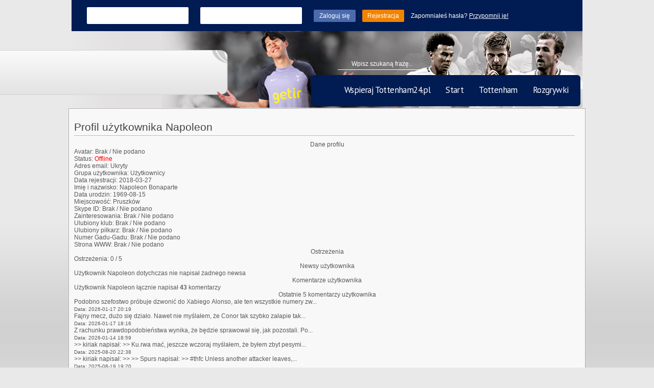

--- FILE ---
content_type: text/html; charset=UTF-8
request_url: http://tottenham24.pl/profil/59594/Napoleon
body_size: 5635
content:
<!DOCTYPE html PUBLIC "-//W3C//DTD XHTML 1.0 Strict//EN" "http://www.w3.org/TR/xhtml1/DTD/xhtml1-strict.dtd">
<html xmlns="http://www.w3.org/1999/xhtml" xml:lang="pl" lang="pl">
    <head>
        <base href="https://tottenham24.pl" />
        <meta http-equiv="Content-Type" content="text/html; charset=UTF-8" />
        <meta name="keywords" content="Tottenham, tottenham, hotspur, koguty, londyn, manchester, city, united, arsenal, white hart lane, chelsea, everton, premier league, premiership, liga angielska, WxSport, CMS, Portal, Coys, kane, harry, kane, alli, dele, lloris, hugo, eriksen, christian, trippier, kieran, tottnem, kibic" />
        <meta name="description" content="Serwis kibiców Tottenhamu w Polsce. Najświeższe informacje prosto z północnego Londynu. Newsy, publicystyka, wywiady, zapowiedzi, statystyki - tylko u nas!" />
        <title>Tottenham24.pl - polski serwis fanów klubu Tottenham Hotspur - Profil użytkownika Napoleon</title>
        <link rel="stylesheet" type="text/css" href="./style.css" />
        <link rel="stylesheet" type="text/css" href="./js/rater.css" media="screen" />
        <link rel="stylesheet" type="text/css" href="./js/jquery.autocomplete.css" media="screen" />
        <link rel="stylesheet" type="text/css" href="./js/lightbox/lightbox.css" media="screen" />
        
        <link href="./css/style.css" rel="stylesheet" media="screen" />
        <link href="./css/perfect-scrollbar.css" rel="stylesheet">
        <link href="./css/invalid.css" rel="stylesheet">
        
        <script type="text/javascript" src="https://ajax.googleapis.com/ajax/libs/jquery/1.8.0/jquery.min.js"></script>
        <script type="text/javascript" src="./js/jquery.pngFix.js"></script>
        <script type="text/javascript" src="./js/jquery.mousewheel.js"></script>
        <script type="text/javascript" src="./js/perfect-scrollbar.js"></script>
        <script type="text/javascript" src="./js/jquery.scripts.js"></script>
		<script src="https://www.google.com/recaptcha/enterprise.js" async defer></script>
        <script type="text/javascript">
            var WREXCMS_BASE_URL = 'https://tottenham24.pl';
        </script>
        <link rel="alternate" type="application/rss+xml" title="RSS" href="http://tottenham24.pl/news/rss" />
		<script src="https://ajax.googleapis.com/ajax/libs/jquery/1.6.1/jquery.min.js" type="text/javascript"></script>
        <script type="text/javascript"> //<!--
            $(document).ready(function() {$(".w2bslikebox").hover(function() {$(this).stop().animate ({right: "0"}, "medium");}, function() {$(this).stop().animate({right: "-250"}, "medium");},
            500);}); //--> 
        </script>
        <style type="text/css">
        .w2bslikebox{background: url("https://1.bp.blogspot.com/-UuBsjDC5vSc/TuiSd0g9bHI/AAAAAAAAAyk/MqKt8IpiIVM/s1600/facebook1.png") no-repeat scroll left center transparent !important;display: block;float: right;height: 270px;padding: 0 5px 0 46px;width: 245px;z-index: 99999;position:fixed;right:-250px;top:20%;}
        .w2bslikebox div{border:none;position:relative;display:block;}
        .w2bslikebox span{bottom: 10px;font: 9px "lucida grande",tahoma,verdana,arial,sans-serif;position: absolute;right: 6px;text-align: right;z-index: 99999;}
        .w2bslikebox span a{color: #FF9D00;text-decoration:none;}
        .w2bslikebox span a:hover{text-decoration:underline;}
        </style>
        <link rel="shortcut icon" href="herb.ico" />
    </head>
    <body>
<div class="w2bslikebox" style="display:none;">
    <div>
   		<iframe src="https://www.facebook.com/plugins/likebox.php?href=http://www.facebook.com/tottenham24&width=245&colorscheme=light&show_faces=true&connections=8&stream=false&header=false&height=330" scrolling="no" frameborder="0" scrolling="no" style="border: medium none; overflow: hidden; height: 330px; width: 245px;background:#fff;"></iframe>
    </div>
</div>     
	<div id="bg-left"></div>
	<div id="bg-player">
    	<div id="container">
        	<div id="top">
            
            	<h1><a href="./">Tottenham24.pl - polski serwis fanów klubu Tottenham Hotspur - Profil użytkownika Napoleon</a></h1>
            	
                <form action="zaloguj" method="post"><div id="loginbox">
                	<label>
                    	<input type="text" class="input login" name="username" />
                    </label>
                    
                    <label>
                    	<input type="password" class="input passwd" name="password" />
                    </label>
                    
                    <label>
                    	<input type="submit" class="submit" value="Zaloguj się" />
                    </label>
                    
                    <a href="rejestracja" class="register">Rejestracja</a>
                    
                    <p>Zapomniałeś hasła? <a href="zapomnialem_hasla">Przypomnij je!</a></p>
                </div></form><!--<div id="loginbox">-->                
                <form action="szukaj"><div id="searchbox">
                	<input type="submit" value="" class="submit" name="query" />
                    <input type="text" value="Wpisz szukaną frazę.." data-value="Wpisz szukaną frazę.." class="input" />
                </div></form>
                
                <ul id="menu">
                	<li class="home"><a href="./"></a></li>
                                        <li>
                    	<a href="#">Wspieraj Tottenham24.pl</a>
                                                <ul>
                        	                        	 <li><a href="https://tottenham24.pl/dzial/Wspieraj-rozwoj-Tottenham24pl">Wspomóż serwis</a></li>
                                                    </ul><!--<ul>-->
                                            </li><!--<li>-->
                                        <li>
                    	<a href="#">Start</a>
                                                <ul>
                        	                        	 <li><a href="https://tottenham24.pl/">Start</a></li>
                                                    	 <li><a href="https://tottenham24.pl/dzial/Redakcja">Redakcja</a></li>
                                                    	 <li><a href="https://tottenham24.pl/dzial/Dolacz-do-nas">Dołącz do nas</a></li>
                                                    	 <li><a href="https://tottenham24.pl/dzial/Historia-serwisu">Historia serwisu</a></li>
                                                    	 <li><a href="https://tottenham24.pl/dzial/Reklama">Reklama</a></li>
                                                    </ul><!--<ul>-->
                                            </li><!--<li>-->
                                        <li>
                    	<a href="#">Tottenham</a>
                                                <ul>
                        	                        	 <li><a href="https://tottenham24.pl/dzial/Historia-klubu">Historia klubu</a></li>
                                                    	 <li><a href="https://tottenham24.pl/dzial/Sukcesy">Sukcesy</a></li>
                                                    	 <li><a href="https://tottenham24.pl/dzial/Trenerzy">Lista trenerów</a></li>
                                                    	 <li><a href="https://tottenham24.pl/dzial/White-Hart-Lane">Stadion</a></li>
                                                    	 <li><a href="https://tottenham24.pl/dzial/Transfery">Transfery</a></li>
                                                    </ul><!--<ul>-->
                                            </li><!--<li>-->
                                        <li>
                    	<a href="#">Rozgrywki</a>
                                                <ul>
                        	                        	 <li><a href="https://tottenham24.pl/tabela/premier-league/2026">Tabela Premier League</a></li>
                                                    	 <li><a href="https://tottenham24.pl/terminarz/Premier-League/2026">Terminarz Premier League</a></li>
                                                    	 <li><a href="https://tottenham24.pl/terminarz/FA-Cup/2026">FA Cup</a></li>
                                                    	 <li><a href="https://tottenham24.pl/terminarz/EFL-Cup/2026">EFL Cup</a></li>
                                                    	 <li><a href="https://tottenham24.pl/terminarz/Liga-Mistrzow/2026">Liga Mistrzów</a></li>
                                                    	 <li><a href="https://tottenham24.pl/terminarz/Superpuchar-uefa/2026">Superpuchar UEFA</a></li>
                                                    </ul><!--<ul>-->
                                            </li><!--<li>-->
                                    </ul><!--<ul id="menu">-->
            </div><!--<div id="top">-->
            
            <div id="content">
            		<div class="wrexbox">
<h1>Profil użytkownika Napoleon</h1>
<fieldset>
	<legend>Dane profilu</legend>
		<div>
		<label for="avatar" >Avatar:</label>				Brak / Nie podano			</div>
	<div>
		<label for="status" >Status:</label>				<span style="color: red">Offline</span>
			</div>
	<div>
		<label for="email" >Adres email:</label>				Ukryty
					</div>
		<div>
		<label for="group" >Grupa użytkownika:</label>		Użytkownicy	</div>
		<div>
		<label for="registered" >Data rejestracji:</label>		2018-03-27	</div>
	<div>
		<label for="real_name" >Imię i nazwisko:</label>		Napoleon Bonaparte	</div>
	<div>
		<label for="birthday" >Data urodzin:</label>		1969-08-15	</div>
	<div>
		<label for="location" >Miejscowość:</label>		Pruszków	</div>
	<div>
		<label for="skype" >Skype ID:</label>		Brak / Nie podano	</div>
	<div>
		<label for="hobby" >Zainteresowania:</label>		Brak / Nie podano	</div>
	<div>
		<label for="fav_team" >Ulubiony klub:</label>		Brak / Nie podano	</div>
	<div>
		<label for="fav_player" >Ulubiony piłkarz:</label>		Brak / Nie podano	</div>
	<div>
		<label for="gg" >Numer Gadu-Gadu:</label>		Brak / Nie podano	</div>
	<div>
		<label for="website" >Strona WWW:</label>		Brak / Nie podano	</div>
</fieldset>
<fieldset>
	<legend>Ostrzeżenia</legend>
	<div>
		<label for="warnings_count" >Ostrzeżenia:</label>		<span id="warnings">0 / 5</span>
	</div>
		</fieldset>
<fieldset>
	<legend>Newsy użytkownika</legend>
	<div>
					Użytkownik Napoleon dotychczas nie napisał żadnego newsa			</div>
	</fieldset>
<fieldset>
	<legend>Komentarze użytkownika</legend>
	<div>
					Użytkownik Napoleon łącznie napisał <strong>43</strong> komentarzy			</div>
		<fieldset>
	<legend>Ostatnie 5 komentarzy użytkownika</legend>
	<ul class="list">
			<li>
			<a href="http://tottenham24.pl/news/Derby-Tottenham-West-Ham-6757">Podobno szefostwo próbuje dzwonić do Xabiego Alonso, ale ten wszystkie numery zw...</a><br />
			<small>Data: 2026-01-17 20:19</small>
		</li>
			<li>
			<a href="http://tottenham24.pl/news/Derby-Tottenham-West-Ham-6757">Fajny mecz, dużo się działo. Nawet nie myślałem, że Conor tak szybko załapie tak...</a><br />
			<small>Data: 2026-01-17 18:16</small>
		</li>
			<li>
			<a href="http://tottenham24.pl/news/Plotki-transferowe-wiosna-2026-6753">Z rachunku prawdopodobieństwa wynika, że będzie sprawował się, jak pozostali. Po...</a><br />
			<small>Data: 2026-01-14 18:59</small>
		</li>
			<li>
			<a href="http://tottenham24.pl/news/Plotki-transferowe-lato-2025-6725">>> kiriak napisał:
>> Ku.rwa mać, jeszcze wczoraj myślałem, że byłem zbyt pesymi...</a><br />
			<small>Data: 2025-08-20 22:38</small>
		</li>
			<li>
			<a href="http://tottenham24.pl/news/Plotki-transferowe-lato-2025-6725">>> kiriak napisał:
>> >> Spurs napisał:
>> #thfc Unless another attacker leaves,...</a><br />
			<small>Data: 2025-08-19 19:20</small>
		</li>
		</ul>
	</fieldset>
	</fieldset>
</div>                
                <div id="leftbox">
                    <div class="widget">
                        <ul class="title">
                            <li data-id="0">Tabela <span>Premier League</span></li>
                            <li class="spacer">/</li>
                            <li data-id="1">Tabela <span>strzelców</span></li>
                        </ul>
                        
                        <div class="content slider-0">
                              <ul class="score-table">
	    <li>
        <span class="col-0">1. Arsenal</span class="col-0">
        <span class="col-1">22</span class="col-0">
        <span class="col-2">47 pkt.</span class="col-0">
    </li>
        <li>
        <span class="col-0">2. Manchester City</span class="col-0">
        <span class="col-1">23</span class="col-0">
        <span class="col-2">46 pkt.</span class="col-0">
    </li>
        <li>
        <span class="col-0">3. Aston Villa</span class="col-0">
        <span class="col-1">22</span class="col-0">
        <span class="col-2">43 pkt.</span class="col-0">
    </li>
        <li>
        <span class="col-0">4. Liverpool</span class="col-0">
        <span class="col-1">23</span class="col-0">
        <span class="col-2">36 pkt.</span class="col-0">
    </li>
        <li>
        <span class="col-0">5. Manchester United</span class="col-0">
        <span class="col-1">22</span class="col-0">
        <span class="col-2">35 pkt.</span class="col-0">
    </li>
        <li>
        <span class="col-0">6. Fulham</span class="col-0">
        <span class="col-1">23</span class="col-0">
        <span class="col-2">34 pkt.</span class="col-0">
    </li>
        <li>
        <span class="col-0">7. Chelsea</span class="col-0">
        <span class="col-1">22</span class="col-0">
        <span class="col-2">34 pkt.</span class="col-0">
    </li>
        <li>
        <span class="col-0">8. Tottenham</span class="col-0">
        <span class="col-1">23</span class="col-0">
        <span class="col-2">28 pkt.</span class="col-0">
    </li>
    </ul><!--<ul class="score-table">-->	   
                            <a href="http://tottenham24.pl/tabela/premier-league/2026" class="more-link">zobacz całą tabelę ligową</a>
                        </div><!--<div class="content">-->
                        <div class="content slider-1">
                            	  <div class="content slider-0">
              <ul class="score-table" style="display:none">
    <li>
        <span class="col-0">1. Erling Haaland</span class="col-0">
        <span class="col-1">MCI</span class="col-0">
        <span class="col-2">36 goli (8 asyst)</span class="col-0">
    </li>
    <li>
        <span class="col-0">2. Harry Kane</span class="col-0">
        <span class="col-1">TOT</span class="col-0">
        <span class="col-2">30 goli (3 asysty)</span class="col-0">
    </li>
    <li>
        <span class="col-0">3. Ivan Toney</span class="col-0">
        <span class="col-1">BRE</span class="col-0">
        <span class="col-2">20 goli (4 asysty)</span class="col-0">
    </li>
    <li>
        <span class="col-0">4. Mohamed Salah</span class="col-0">
        <span class="col-1">LIV</span class="col-0">
        <span class="col-2">19 goli (12 asyst)</span class="col-0">
    </li>
    <li>
        <span class="col-0">5. Callum Wilson</span class="col-0">
        <span class="col-1">NEW</span class="col-0">
        <span class="col-2">18 goli (5 asyst)</span class="col-0">
    </li>
    <li>
        <span class="col-0">6. Marcus Rashford</span class="col-0">
        <span class="col-1">MU</span class="col-0">
        <span class="col-2">17 goli (5 asysty)</span class="col-0">
    </li>
    <li>
        <span class="col-0">7. Martin Odegaard</span class="col-0">
        <span class="col-1">ARS</span class="col-0">
        <span class="col-2">15 goli (7 asyst)</span class="col-0">
    </li>



    </div></ul> 
    <a href="http://tottenham24.pl/dzial/Tabela-strzelcow" class="more-link">zobacz całą tabelę strzelców</a>
        </div><!--<div class="content">-->
        <div class="content slider-1">                        </div>
                    </div><!--<div class="widget">-->
                </div><!--<div class="leftbox">-->
                <div id="rightbox">
                    <div class="widget">
                        <div class="title">
                            <h6>Chat <span>kibiców</span></h6>
                        </div><!--<div class="title">-->
                        
                        <div class="content">
                            <div id="shoutbox"><div id="shoutbox-posts-global">
    <ul>
		
    </ul><!--<ul>-->
</div></div><!--<div id="shoutbox">-->


<script type="text/javascript">
setInterval(function() { wrexSbRefresh('global') }, 10000);
</script>
                        </div><!--<div class="content">-->
                    </div><!--<div class="widget">-->
                </div><!--<div id="rightbox">-->


                <div id="bottom-bar">
                	<div class="widget" id="pollbox">
                    	<div class="title">
                        	<h6>Sonda serwisowa</h6>
                        </div>
                        <div class="content">								<strong>Najlepszy transfer sezonu 2023/2024</strong>
								<br /><br />
																	<div class="poll_option">
										<em>Timo Werner:</em>
										6%
									</div>
																	<div class="poll_option">
										<em>Radu Dragusin:</em>
										1%
									</div>
																	<div class="poll_option">
										<em>Giglielmo Vicario:</em>
										16%
									</div>
																	<div class="poll_option">
										<em>James Maddison:</em>
										16%
									</div>
																	<div class="poll_option">
										<em>Manor Solomon:</em>
										2%
									</div>
																	<div class="poll_option">
										<em>Micky van de Ven:</em>
										54%
									</div>
																	<div class="poll_option">
										<em>Brennan Johnson:</em>
										6%
									</div>
								                    			<p>
                    				<a href="sonda/pokaz/169">Wyniki</a> | <a href="sonda/archiwum">Archiwum</a>
                    			</p></div>                    </div><!--div class="widget">-->
                    <div class="widget">
                    	<div class="title">
                        	<h6>Zawodnik meczu</h6>
                        </div>
                        <div class="content">
                                                     </div>
                    </div><!--div class="widget">-->
                    <div class="widget" id="journalism">
                    	<div class="title">
                        	<h6>Publicystyka</h6>
                            <a href="tag/Publicystyka" class="more-link">zobacz więcej</a>
                        </div>
                        <div class="content">
                        	<ul class="list">
        <li>
        <a href="http://tottenham24.pl/news/23-kolejka-Premier-League-Burnely-Tottenham-6759">23. kolejka Premier League. Burnely - Tottenham.</a>
        <div class="added">29.09.2014, <a href="#">NoName88</a></div>
    </li>
        <li>
        <a href="http://tottenham24.pl/news/Liga-Mistrzow-7-kolejka-Tottenham-BVB-6758">Liga Mistrzów - 7 kolejka. Tottenham - BVB.</a>
        <div class="added">29.09.2014, <a href="#">NoName88</a></div>
    </li>
        <li>
        <a href="http://tottenham24.pl/news/Derby-Tottenham-West-Ham-6757">Derby. Tottenham - West Ham.</a>
        <div class="added">29.09.2014, <a href="#">NoName88</a></div>
    </li>
        <li>
        <a href="http://tottenham24.pl/news/132-FA-CUP-Tottenham-Aston-Villa-6756">1/32 FA CUP. Tottenham - Aston Villa.</a>
        <div class="added">29.09.2014, <a href="#">NoName88</a></div>
    </li>
    </ul>


                        </div>
                    </div><!--div class="widget">-->
                    <div class="widget">
                    	<div class="title">
                        	<h6>Statystyki serwisu</h6>
                        </div>
                        <div class="content">
                        	<p id="stats">
                            	
    Najnowszy użytkownik: <a href="http://tottenham24.xaa.pl/profil/156877/rossonero10">rossonero10</a><br />
    Strona istnieje od: <strong>4727</strong> dni<br />
    Użytkowników online: <strong>0</strong><br />
    Gości online: <strong>32</strong><br />
    Newsów: <strong>6438</strong><br />
<strong onclick="$('#wxOnlineList').show('slow')">Lista online:</strong><br />
<p id="wxOnlineList" style="display: none"></p>                            </p>
                        </div>
                    </div><!--div class="widget">-->
                    <div class="break-line"></div>
                </div><!--<div id="bottom-bar">-->
            
            </div><!--<div id="content">-->
            
            <div id="footer">
            	<div class="break-line"></div>
                <div id="rights">
                	Wszelkie prawa zastrzeżone przez <a href="#">Tottenham24.pl</a>
                </div>
                
                <div class="break-line"></div>
            </div>
        </div><!--<div id="container">-->
    </div><!--<div id="bg-player">-->
    
 </body>
</html>

            


--- FILE ---
content_type: text/css
request_url: https://tottenham24.pl/style.css
body_size: 763
content:
/*body{font-size:11px;font-family:Verdana, Tahoma, sans-serif;background:#DED8BF;width:1000px;margin:0 auto;padding:0}*/
.left{float:left}
.right{float:right}
/*a{text-decoration:none;color:#445A6E}
a img{border:0}
#logo {
    height: 62px;
    padding-top: 20px;
    padding-left: 40px;
    font-size: 18px;
}
#container{padding:10px;-moz-border-radius:2ex;-webkit-border-radius:2ex;background:#FFF;overflow:hidden;width:95%;margin:5px auto}
#container #header{margin-bottom:5px;overflow:hidden}
#container ul#menuTop{list-style:none;background:#6F8FCF;width:100%;overflow:hidden;margin:0;padding:0}
#container ul#menuTop li{list-style:none;float:left;background:#6F8FCF;text-align:center;margin-right:10px;color:#FFF;cursor:pointer;padding:10px}
#container ul#menuTop li.active,#container ul#menuTop li:hover{color:#000;background:#FFF}
#container ul.menuSub{list-style:none;width:100%;overflow:hidden;display:none;border-bottom:1px solid #AAA;margin:0;padding:5px 0}
#container ul.menuSub li{list-style:none;float:left;text-align:center;margin-right:10px;padding:5px}
#container #leftSide{width:700px;margin-right:10px;float:left;overflow:hidden;padding:10px}
#container #rightSide{width:200px;float:right;overflow:hidden;padding:10px}*/
.wrexbox,.pagination,.notice{overflow:hidden;margin-bottom:10px;clear:both;border:1px solid #B1B1B1;background:#F8F8F8;padding:10px}
.notice2{background-image:url(acp_images/icons/info.png);background-position:0% 50%;padding:10px;padding-left:25px;background-repeat:no-repeat;;overflow:hidden;margin-bottom:10px;clear:both}
.wrexbox h1{line-height:32px;border-bottom:1px solid #BBB;color:#444;font-family:"Trebuchet MS",sans-serif;font-size:21px;font-weight:400;margin:10px 10px 10px 0;padding:0}
.wrexbox h2{font-size:12px;font-weight:700;margin:10px 10px 10px 0;padding:0}
.wrexbox p{line-height:19px;margin-bottom:5px}
.wrexbox .small{margin-top:5px;color:#A0A0A0;clear:both}
.comment{overflow:hidden;clear:both;width:100%;margin:10px 0}
.comment img.avatar{float:left;border:10px solid #eaeaea;width:50px;height:50px}
.comment .message{-moz-border-radius:2ex;-webkit-border-radius:2ex;width:600px;float:left;margin-left:10px;background:#eaeaea;padding:10px}
.comment .message .info{margin-bottom:10px;overflow:hidden;color:#A0A0A0}
.comment .message p{font-size:12px}
/*blockquote {margin:0;width:90%;background:#FFF;padding:10px;border:1px solid #aaa;font-size:12px;font-style:italic}
ul.list{list-style:circle;line-height:18px;margin:0 0 0 10px;padding:5px}
fieldset{width:95%;background:#FFF;border:1px solid #AAA;-moz-border-radius:1ex;-webkit-border-radius:1ex;margin:10px auto;padding:15px}
legend{font-size:13px;font-weight:700;margin-left:5px;padding:0 10px}
fieldset div{overflow:hidden;width:95%;margin:10px auto;padding:5px}
fieldset div.subForm{background:#FAFAFA;border:1px solid #A0A0A0;-moz-border-radius:3ex;-webkit-border-radius:3ex}
fieldset label{float:left;width:25%;font-size:12px;border-right:1px solid #aaa;margin-right:30px}
fieldset input,fieldset textarea{float:left;border:1px solid #CCC;color:#000;font-size:11px;font-family:Verdana;width:auto;background:#fff;padding:5px}
fieldset select{float:left;border:1px solid #CCC;color:#000;font-size:11px;font-family:Verdana;margin-left:1px;padding:4px}
fieldset input.submit,fieldset input.checkbox,fieldset input.radio{width:auto}
fieldset input.submit{background:#eee}
*/table.wrextable{border:1px solid #C4C4C4;width:100%;border-right-width:2px;border-bottom-width:2px;margin:10px auto}
table.wrextable td{background:#FAFAFA;padding:7px}
table.wrextable td img{padding:3px}
table.wrextable td img:hover{background:#cfcfcf}
table.wrextable tr:hover td{background:#EFEFEF}
table.wrextable thead td{text-align:center;background:#445A6E;color:#fff;border-bottom:1px solid #222}
table.wrextable thead tr:hover td{background:#445A6E}
.wrexlist{margin:5px 0px 5px 0px;clear:both;border:1px solid #cbcbcb;padding:10px;overflow:hidden}
.wrexlist .left{margin-right:10px}
.wrexlist .right{float:left}
.wrexlist h3{font-size: 13px;margin:0;padding:0;margin-bottom:10px}
.wrexlist div{margin-bottom:5px}/*
a.button { background: #EFEFEF; padding: 5px; border: 1px solid #B1B1B1; text-decoration: none; color: #111 }
ul.icon{list-style:none;line-height:18px;margin:0 0 0 10px;padding:5px}
ul.icon li{list-style:none;background-position:0% 50%;padding-left:25px;background-repeat:no-repeat}*/
#ajaxLoader {
    display: none;
    padding: 10px;
    background: #4B505B;
    position: fixed;
    color: #fff;
    top: 0;
}

--- FILE ---
content_type: text/css
request_url: https://tottenham24.pl/js/lightbox/lightbox.css
body_size: 369
content:
#lightbox{
    position: absolute;
    left: 0;
    width: 100%;
    z-index: 100;
    text-align: center;
    line-height: 0;
    }

#lightbox a img{ border: none; }

#outerImageContainer{
    position: relative;
    background-color: #fff;
    width: 250px;
    height: 250px;
    margin: 0 auto;
    }

#imageContainer{
    padding: 10px;
    }

#loading{
    position: absolute;
    top: 40%;
    left: 0%;
    height: 25%;
    width: 100%;
    text-align: center;
    line-height: 0;
    }
#hoverNav{
    position: absolute;
    top: 0;
    left: 0;
    height: 100%;
    width: 100%;
    z-index: 10;
    }
#imageContainer>#hoverNav{ left: 0;}
#hoverNav a{ outline: none;}

#prevLink, #nextLink{
    width: 49%;
    height: 100%;
    background: transparent url(blank.gif) no-repeat; /* Trick IE into showing hover */
    display: block;
    }
#prevLink { left: 0; float: left;}
#nextLink { right: 0; float: right;}
#prevLink:hover, #prevLink:visited:hover { background: url(prev.gif) left 50% no-repeat; }
#nextLink:hover, #nextLink:visited:hover { background: url(next.gif) right 50% no-repeat; }

/*** START : next / previous text links ***/
#nextLinkText, #prevLinkText{
color: #FF9834;
font-weight:bold;
text-decoration: none;
}
#nextLinkText{
padding-left: 20px;
}
#prevLinkText{
padding-right: 20px;
}
/*** END : next / previous text links ***/
/*** START : added padding when navbar is on top ***/

.ontop #imageData {
    padding-top: 5px;
}

/*** END : added padding when navbar is on top ***/

#imageDataContainer{
    font: 10px Verdana, Helvetica, sans-serif;
    background-color: #fff;
    margin: 0 auto;
    line-height: 1.4em;
    }

#imageData{
    padding:0 10px;
    }
#imageData #imageDetails{ width: 70%; float: left; text-align: left; }  
#imageData #caption{ font-weight: bold; }
#imageData #numberDisplay{ display: block; clear: left; padding-bottom: 1.0em;  }
#imageData #bottomNavClose{ width: 66px; float: right;  padding-bottom: 0.7em;  }
#imageData #helpDisplay {clear: left; float: left; display: block; }

#overlay{
    position: absolute;
    top: 0;
    left: 0;
    z-index: 90;
    width: 100%;
    height: 500px;
    background-color: #000;
    filter:alpha(opacity=60);
    -moz-opacity: 0.6;
    opacity: 0.6;
    display: none;
    }
    

.clearfix:after {
    content: "."; 
    display: block; 
    height: 0; 
    clear: both; 
    visibility: hidden;
    }

* html>body .clearfix {
    display: inline-block; 
    width: 100%;
    }

* html .clearfix {
    /* Hides from IE-mac \*/
    height: 1%;
    /* End hide from IE-mac */
    }   

#lightboxIframe {
    display: none;
}

--- FILE ---
content_type: text/css
request_url: https://tottenham24.pl/css/style.css
body_size: 4258
content:
@charset "utf-8";
/* CSS Document */
@import url(https://fonts.googleapis.com/css?family=PT+Sans:400,700&subset=latin,latin-ext);

* {
	margin:0 auto;
	padding:0;
	list-style:none;
	text-decoration:none;
	border:none;
	font-family:Arial, Helvetica, sans-serif;
}
body {
	text-align:center;
	background:url(../img/bg.png) top repeat-x #e9e9e9;	
}
#bg-left {
	position:absolute;
	top:98px;
	left:0;
	width:50%;
	height:88px;
	background:url(../img/bg-left.png);
}
#bg-player {
	width:100%;
	overflow:hidden;
	/*background:url(../img/bg-player.png) center top no-repeat;*/
	position:relative;
	z-index:2;
	text-align:center;
}
#container {
	z-index:2;
	text-align:left;
	width:1012px;
	font-size:12px;
	color:#585858;
	position:relative;
	text-align:left;
}
a {
	color:#585858;
}
#top {
	width:1000px;
	height:211px;
	margin:0 6px 1px 6px;
	background:url(../img/top.png);
}
#top h1 {
	position:absolute;
	left:22px;
	top:75px;
	width:276px;
	height:97px;
	overflow:hidden;
	z-index:3;
	background:url(../img/headline.png);
}
#top h1 a{
	float:left;
	width:100%;
	height:100%;
	padding-top:97px;
	text-indent:-9999px;
	font-size:1px;
}
#loginbox {
	position:absolute;
	left:6px;
	top:0;
	width:970px;
	height:47px;
	padding:14px 0 0 30px;
	background:#011b53;
	color:white;
}
#loginbox a{
	color:white;
}
#loginbox ul li{
	float:left;
	padding-right:10px;
}
#loginbox .input{
	width:154px;
	padding-left:45px;
	height:33px;
	background-color:white;
	-webkit-border-radius: 2px;
	border-radius: 2px;
	line-height:33px;
	color:#021848;
	background-position:7px 6px;
	background-repeat:no-repeat;
	float:left;
	margin-right:23px;
	display:inline;
}
#loginbox .input.login{
	background-image:url(../img/loginbox-login.png);
}
#loginbox .input.passwd{
	background-image:url(../img/loginbox-passwd.png);
}
#loginbox .submit, #loginbox .register {
	float:left;
	width:82px;
	height:24px;
	font-size:12px;
	background:#4c6bad;
	margin:5px 13px 0 0;
	display:inline;
	color:white;
	-webkit-border-radius: 2px;
	border-radius: 2px;
	cursor:pointer;
	text-align:center;
	line-height:24px;
}
#loginbox .register {
	background:#f28301;
}
#loginbox p{
	color:white;
	padding-top:10px;
	padding-left:10px;
}
#loginbox p a{
	color:white;
	text-decoration:underline;
}
#menu {
	position:absolute;
	right:10px;
	top:147px;
	width:527px;
	height:61px;
	background:#011b53;
	z-index:3px;
	-webkit-border-radius: 6px;
	border-radius: 6px;
}
#menu li {
	float:left;
	height:61px;
}
#menu li.home {
	background:url(../img/menu-home.png) center no-repeat;
	width:50px;
}
#menu li.home a{
	float:left;
	width:100%;
	height:100%;
	border:none;
}
#menu li.home:hover a, #menu li.home.sfhover a{
	border:none;
}
#menu li a{
	height:59px;
	border-bottom:2px hidden #04c7f3;
	line-height:59px;
	font-size:17px;
	color:white;
	float:left;
	font-family: 'PT Sans', sans-serif;
	padding:0 15px; /*0 5px;*/
	letter-spacing:-0.6px;
}
#menu li:hover a, #menu li.sfhover a{
	color:#04c7f3;
	border-bottom-style:solid;
	border-color:#04c7f3;
}
#menu li ul {
	top:61px;
	padding:4px;
	width:182px;
	background:#132b62;
	opacity:0.95;
	position:absolute;
	display:none;
	z-index:99;
}
#menu li ul li {
	float:left;
	width:180px;
	border:1px #172f64 solid;
	background:#092053;
	border:none;
	height:27px;
	letter-spacing:0;
	margin-bottom:3px;
	font-family:Arial, Helvetica, sans-serif;
}
#menu li li a{
	font-size:12px;
	height:27px;
	line-height:27px;
	font-family:Arial, Helvetica, sans-serif;
	padding:0;
	letter-spacing:0;
	padding-left:12px;
	width:168px;
	color:#04c7f3;
}
#menu li ul li a:hover{
	color:white;
}
#menu li:hover li a, #menu li.sfhover li a, #menu li ul li:hover a, #menu li ul li.sfhover a{
	border-bottom-style:none;
}
#content {
	width:1012px;
	overflow:hidden;
	clear:both;
}
#main-news {
	width:1000px;
	margin:0 6px;
	height:224px;
	position:relative;
}
#triggers {
	width:115px;
	height:17px;
	left:275px;
	top:199px;
	z-index:6;
	position:absolute;
}
#triggers li{
	float:left;
	width:17px;
	height:17px;
	cursor:pointer;
	margin-right:4px;
	display:inline;
	background:url(../img/main-news-triggers.png) top;
}
#triggers li.active{
	background-position:bottom;
}
#opacity-mask {
	position:absolute;
	right:0;
	top:0;
	background:url(../img/main-news-opacity.png);
	width:870px;
	height:224px;
	z-index:5;
}
.main-news-inside {
	display:none;
}
.main-news-inside#main-news-1 {
	display:block;
}
.main-news-inside .img {
	position:absolute;
	left:0;
	top:0;
	z-index:4;
}
.main-news-content {
	position:absolute;
	width:563px;
	height:210px;
	top:18px;
	right:23px;
	z-index:6;
}
.main-news-content h2{
	float:left;
	width:510px;
	border-bottom:1px #2f3e5d dashed;
	padding-bottom:8px;
}
.main-news-content h2 a{
	color:#bbcffa;
	font-weight:bold;
	font-size:16px;
}
.main-news-content h2 a:hover{
	text-decoration:underline;
}
.main-news-content p{
	clear:both;
	padding:15px 0 20px 0;
	text-align:justify;
	line-height:20px;
	color:#818fae;
}
.main-news-content .added {
	float:left;
	width:430px;
	padding-left:17px;
	color:#939caf;
}
.main-news-content .added a{
	color:#939caf;
	font-weight:bold;
}
.main-news-content .added a:hover{
	color:white;
}
.main-news-content .read-more {
	float:right;
	background:#4e6db2;
	width:90px;
	height:21px;
	-webkit-border-radius:4px;
	border-radius: 4px;
	color:white;
	text-align:center;
	line-height:21px;
	font-size:11px;
	margin-right:5px;
}
.main-news-content .read-more:hover {
	text-decoration:underline;
}
#news-box {
	width:1006px;
	overflow:hidden;
	padding-top:20px;
}
#news-box .news{
	float:left;
	width:240px;
	margin-left:9px;
	height:314px; /*300px;*/
	margin-bottom:12px;
	display:inline;
}
#news-box .news .img{
	float:left;
	clear:both;
	height:120px;
	width:240px;
	
}
#news-box .news .news-content{
	border:1px #cecece solid;
	background:#fff;
	height:192px;/*178px;*/
	width:238px;
	clear:both;
}
#news-box .news .news-content h4{
	text-align:center;
	padding-top:11px;
	height:50px;
	margin:0 4px 0 4px;
	border-bottom:1px #cecece solid;
	font-size:14px;
	font-weight:normal;
}
#news-box .news .news-content h4 a{
	line-height:20px;
	color:#021849;
	font-weight:bold;
}
#news-box .news .news-content h4 a:hover{
	color:#495777;
	text-decoration:underline;
}
#news-box .news .news-content p{
	text-align:center;
	padding-top:15px;
	height:73px;
	text-align:center;
	line-height:20px;
	padding:15px 4px 0 4px;
}
#news-box .news .news-content .added {
	width:100%;/*226px;*/
	height:39px; /*28px;*/
	background:#f2f2f2;
	line-height:18px;/*28px;*/
	/*padding-left:12px;*/
	font-size:11px;
	padding-top: 3px;/**/
	text-align: center;/**/
}
#news-box .news .news-content .added a{
	font-weight:bold;
}
#news-box .news .news-content .added a:hover{
	color:black;
}
#leftbox {
	float:left;
	width:500px;
	padding-left:12px;
	overflow:hidden;
}
#leftbox .widget {
	float:left;
	width:490px;
	-webkit-box-shadow: 5px 5px 5px 0 #cccccc;
	box-shadow: 5px 5px 5px 0 #cccccc;
	margin:0 11px 13px 0;
}
#leftbox .widget .title{
	border:1px #213a71 solid;
	background:url(../img/leftbox-widget-title.png);
	height:38px;
	padding-left:16px;
	line-height:38px;
}
#leftbox .widget .title h6, #leftbox .widget .title li, #rightbox .widget .title h6{
	font-size:16px;
	font-family: 'PT Sans', sans-serif;
	color:white;
	font-weight:normal;
	float:left;
	padding-right:5px;
}
#leftbox .widget .title li.spacer:hover{
	text-decoration:none;
}
#leftbox .widget .title li{
	cursor:pointer;
}
#leftbox .widget .title li:hover{
	text-decoration:underline;
}
#leftbox .widget .title h6 span, #leftbox .widget .title li span, #rightbox .widget .title h6 span{
	color:#01cffd;
	font-size:16px;
	font-family: 'PT Sans', sans-serif;
}
#rightbox .widget .title h6 span{
	color:#a8efff;
}
#leftbox .widget .content {
	background:white;
	padding:9px 0;
}
#leftbox .widget.match {
	width:239px;
}
#leftbox .widget.match .content {
	background:#f2f2f2;
}
#leftbox .widget#prev-match .content {
	background:url(../img/leftbox-widget-prev-match.png) top no-repeat #fff;
}
#leftbox .widget#next-match .content {
	background:url(../img/leftbox-widget-next-match.png) top no-repeat #fff;
}
.match .content {
	position:relative;
	height:193px;
}
#leftbox .widget.match .crest {
	position:absolute;
	width:70px;
	height:70px;
	top:22px;
	text-align:center;
}
#leftbox .widget.match .crest img {
	max-height:70px;
	max-width:70px;
}
#leftbox .widget.match .crest-home {
	left:32px;
}
#leftbox .widget.match .crest-away {
	right:32px;
}
#leftbox .widget.match .score {
	width:100px;
	position:absolute;
	left:calc(50% - 50px);
	font-size:16px;
	font-weight:bold;
	color:#071d4d;
	top:50px;
	text-align:center;
}
#leftbox .widget.match .info {
	clear:both;
	padding-top:96px;
	text-align:center;
	line-height:26px;
	color:#071d4d;
	padding-bottom:5px;
}
#leftbox .widget.match .info span{
	font-size:14px;
}
#leftbox .widget.match .place {
	clear:both;
	color:white;
	background:#39496b;
	height:41px;
	line-height:19px;
	text-align:center;
	border-top:1px #9aa2b1 solid;
	padding-top: 2px;
}
.score-table {
	width:471px;
	overflow:hidden;
}
.score-table li{
	float:left;
	width:452px;
	margin-bottom:4px;
	height:27px;
	border:1px #dadada solid;
	line-height:27px;
	padding-left:17px;
	background:#eeeeee;
}
.score-table li span{
	float:left;
	height:27px;
	line-height:27px;
}
.score-table li span.col-0{
	width:294px; /*335px;*/
}
.score-table li span.col-1{
	width:46px;
	border-left:1px #dadada solid;
	border-right:1px #dadada solid;
	text-align:center;
}
.score-table li span.col-2{
	width:110px; /*69px;*/
	text-align:center;
}
#leftbox .widget .content.slider-1 {
	display:none;
}
#leftbox .widget .content .more-link {
	width:470px;
	background:#39496b;
	height:27px;
	line-height:27px;
	color:white;
	font-size:12px;
	float:left;
	margin-left:8px;
	display:inline;
	text-align:center;
	margin-bottom:9px;
	border:1px #a2a9b9 solid;
}
#leftbox .widget .content .more-link:hover {
	text-decoration:underline;
}
#rightbox {
	float:right;
	width:490px;
	margin-right:6px;
	display:inline;
}
#rightbox .widget {
	width:490px;
	background:#39496b;
	overflow:hidden;
	-webkit-box-shadow: 4px 4px 4px 0 #cccccc;
	box-shadow: 4px 4px 4px 0 #cccccc;
	margin-bottom:13px;
	
}
#rightbox .widget .title{
	height:40px;
	width:450px;
	background:url(../img/rightbox-widget-title.png);
	padding:0 20px;
	line-height:40px;
}
#rightbox .widget .title .link{
	float:right;
	white-space:nowrap;
	font-size:11px;
	color:#aec4f2;
}
#rightbox .widget .title .link:hover{
	text-decoration:underline;
}
#rightbox .widget .content {
	padding:8px;
	width:472px;
}
#rightbox .widget#other-news .content {
	background:url(../img/rightbox-widget-other-news.png);
	height:190px;
	padding-bottom:0;
}
#rightbox .widget#other-news .content .list li{
	float:left;
	width:442px;
	height:32px;
	margin-bottom:6px;
	line-height:32px;
	background:url(../img/rightbox-widget-other-news-li.png);
	padding:0 15px;
}
#rightbox .widget#other-news .content .list li a{
	float:left;
	color:white;
	font-weight:bold;
}
#rightbox .widget#other-news .content .list li a:hover{
	text-decoration:underline;
}
#rightbox .widget#other-news .content .list li span.date{
	float:right;
	color:#8b97b1;
	font-size:11px;
}
#shoutbox {
	width:100%;
	height:230px;
	overflow:hidden;
	position:relative;
}
#shoutbox ul{
	float:left;
	width:100%;
	overflow:hidden;
}
#shoutbox ul li{
	padding:8px 13px;
	margin-bottom:5px;
	display:inline;
	background:#41537a;
	width:100%;
	float:left;
	width:436px;
}
#shoutbox ul li .added{
	color:white;
	padding-bottom:4px;
}
#shoutbox ul li .added a{
	font-weight:bold;
	color:white;
}
#shoutbox ul li .added a:hover{
	text-decoration:underline;
}
#shoutbox ul li p {
	color:#cdcdcd;
	line-height:18px;
}
#addshout {
	width:455px;
	height:66px;
	padding-top:2px;
}
#addshout .textarea {
	width:324px;
	height:34px;
	float:left;
	border:1px #566482 solid;
	background:#425479;
	-webkit-border-radius: 5px;
	border-radius: 5px;
	padding:15px;
	color:#cdcdcd;
	font-size:12px;
	font-family:Arial, Helvetica, sans-serif;
}
#addshout .submit, #addshout .refresh {
	float:right;
	width:90px;
	height:29px;
	line-height:29px;
	background:#5171b7;
	color:white;
	-webkit-border-radius: 5px;
	border-radius: 5px;
	font-size:12px;
	font-family:Arial, Helvetica, sans-serif;
	cursor:pointer;
}
#addshout .submit{
	margin-bottom:7px;
	font-weight:bold;
}
#bottom-bar {
	clear:both;
	width:1000px;
	padding:0 0 4px 0;
	background: #39496b url(../img/bottom-bar.png); /* Old browsers */
	background: url(../img/bottom-bar.png), -moz-linear-gradient(top,  #39496b 0%, #2c3a57 100%); /* FF3.6+ */
	background: url(../img/bottom-bar.png), -webkit-gradient(linear, left top, left bottom, color-stop(0%,#39496b), color-stop(100%,#2c3a57)); /* Chrome,Safari4+ */
	background: url(../img/bottom-bar.png), -webkit-linear-gradient(top,  #39496b 0%,#2c3a57 100%); /* Chrome10+,Safari5.1+ */
	background: url(../img/bottom-bar.png), -o-linear-gradient(top,  #39496b 0%,#2c3a57 100%); /* Opera 11.10+ */
	background: url(../img/bottom-bar.png), -ms-linear-gradient(top,  #39496b 0%,#2c3a57 100%); /* IE10+ */
	background: url(../img/bottom-bar.png), linear-gradient(to bottom,  #39496b 0%,#2c3a57 100%); /* W3C */
	filter: progid:DXImageTransform.Microsoft.gradient( startColorstr='#39496b', endColorstr='#2c3a57',GradientType=0 ) url(../img/bottom-bar.png); /* IE6-9 */
	overflow:hidden;
	margin-bottom:7px;
	-webkit-box-shadow: 4px 4px 4px 0 #cccccc;
	box-shadow: 4px 4px 4px 0 #cccccc;
}
#bottom-bar .widget{
	float:left;
	width:250px;
}
#bottom-bar .widget .title {
	width:232px;
	height:37px;
	padding-top:4px;
	line-height:33px;
	border-bottom:1px #4f6aa5 solid;
	padding-left:18px;
}
#bottom-bar .widget .title h6 {
	color:#e4edff;
	font-size:15px;
	font-family: 'PT Sans', sans-serif;
	font-weight:normal;
	float:left;
	white-space:nowrap;
}
#bottom-bar .widget .content {
	padding:8px 6px;
	width:238px;
	overflow:hidden;
	color:white;
}
#bottom-bar .widget#pollbox .content {
	padding-left:10px;
	padding-right:10px;
	width:230px;
}
#bottom-bar .widget .content *{
	color:white;
}
#question {
	color:white;
	font-weight:bold;
	padding-bottom:10px;
}
#bottom-bar .widget#pollbox .content label{
	padding:0 0 15px 5px;
	float:left;
	width:225px;
	color:white;
	font-weight:bold;
}
#bottom-bar .widget#pollbox .content label input{
	vertical-align:middle;
}
#bottom-bar .widget#pollbox .content .submit, #bottom-bar .widget#pollbox .content #results {
	float:left;
	color:white;
	font-weight:bold;
	width:105px;
	height:23px;
	background:#4965a1;
}
#bottom-bar .widget#pollbox .content #results {
	float:right;
	text-align:center;
	line-height:23px;
	font-weight:normal;
}
#bottom-bar .widget .content #man-match {
	width:236px;
	height:35px;
	color:white;
	line-height:35px;
	text-align:center;
	border:1px #4f6aa5 solid;
	margin-top:4px;
}
#bottom-bar .widget .title .more-link {
	float:right;
	color:white;
	font-size:11px;
	margin-right:10px;
}
#bottom-bar .widget .title .more-link:hover {
	text-decoration:underline;
}
#bottom-bar .widget#journalism .content .list {
	width:238px;
	overflow:hidden;
}
#bottom-bar .widget#journalism .content .list li{
	float:left;
	width:216px;
	border:1px #4f6aa5 hidden;
	padding:8px 10px;
	color:white;
}
#bottom-bar .widget#journalism .content .list li a{
	color:white;
	font-size:13px;
}
#bottom-bar .widget#journalism .content .list li:nth-child(2n-1){
	border-style:solid;
	background: #364668; /* Old browsers */
	background: -moz-linear-gradient(top,  #364668 0%, #2c3a59 100%); /* FF3.6+ */
	background: -webkit-gradient(linear, left top, left bottom, color-stop(0%,#364668), color-stop(100%,#2c3a59)); /* Chrome,Safari4+ */
	background: -webkit-linear-gradient(top,  #364668 0%,#2c3a59 100%); /* Chrome10+,Safari5.1+ */
	background: -o-linear-gradient(top,  #364668 0%,#2c3a59 100%); /* Opera 11.10+ */
	background: -ms-linear-gradient(top,  #364668 0%,#2c3a59 100%); /* IE10+ */
	background: linear-gradient(to bottom,  #364668 0%,#2c3a59 100%); /* W3C */
	filter: progid:DXImageTransform.Microsoft.gradient( startColorstr='#364668', endColorstr='#2c3a59',GradientType=0 ); /* IE6-9 */
}
#bottom-bar .widget#journalism .content .list li .added{
	font-size:11px;
}
#bottom-bar .widget#journalism .content .list li .added a{
	font-weight:bold;
	font-size:11px;
}
#bottom-bar .widget#journalism .content .list li .added a:hover{
	text-decoration:underline;
}
#stats {
	line-height:25px;
	color:white;
	width:230px;
}
.break-line {
	width:100%;
	clear:both;
	height:1px;
	font-size:1px;
	background:#4f6aa5;
}
#partnerzy {
	width:1000px;
	overflow:hidden;
	clear:both;
	background: #32497a url(../img/partnerzy_belka.png); /* Old browsers */
	background: url(../img/partnerzy_belka.png), -moz-linear-gradient(top,  #32497a 0%, #25375d 100%); /* FF3.6+ */
	background: url(../img/partnerzy_belka.png), -webkit-gradient(linear, left top, left bottom, color-stop(0%,#32497a), color-stop(100%,#25375d)); /* Chrome,Safari4+ */
	background: url(../img/partnerzy_belka.png), -webkit-linear-gradient(top,  #32497a 0%,#25375d 100%); /* Chrome10+,Safari5.1+ */
	background: url(../img/partnerzy_belka.png), -o-linear-gradient(top,  #32497a 0%,#25375d 100%); /* Opera 11.10+ */
	background: url(../img/partnerzy_belka.png), -ms-linear-gradient(top,  #32497a 0%,#25375d 100%); /* IE10+ */
	background: url(../img/partnerzy_belka.png), linear-gradient(to bottom,  #32497a 0%,#25375d 100%); /* W3C */
	filter: progid:DXImageTransform.Microsoft.gradient( startColorstr='#32497a', endColorstr='#25375d',GradientType=0 ); /* IE6-9 */
	padding:12px 0;
	position:relative;
	margin-bottom:8px;
}
#buttons {
	float:right;
	width:908px;
	padding-right:6px;
	overflow:hidden;
}
#buttons ul{
	width:100%;
	overflow:hidden;
}
#buttons ul li{
	float:left;
	padding:7px 6px 7px 7px;
}
#partnerzy .title{
	position:absolute;
	left:6px;
	width:80px;
	top:calc(50% - 20px);
	text-align:center;
}
#partnerzy .title h6{
	font-size:16px;
	color:#cedaf1;
	line-height:20px;
	font-family: 'PT Sans', sans-serif;
	font-weight:normal;
}
#footer {
	width:1000px;
	height:52px;
	background:#334262 url(../img/footer.png);
	margin-bottom:20px;
	padding:5px 0;
	color:#c4d6fd;
}
#footer a {
	color:white;
	font-weight:bold;
}
#footer a:hover{
	color:#c4d6fd;
}
#rights {
	float:left;
	padding-left:30px;
	height:50px;
	line-height:50px;
}
#implementation {
	float:right;
	height:50px;
	line-height:52px;
	padding-right:30px;
}
#searchbox {
	position:absolute;
	right:305px;
	top:115px;
	width:180px;
	height:21px;
	border-bottom:1px #fff solid;
}
#searchbox .submit{
	float:left;
	height:21px;
	width:27px;
	background:url(../img/searchbox-submit.png) center no-repeat;
}
#searchbox .input {
	float:left;
	width:153px;
	height:21px;
	line-height:21px;
	font-size:12px;
	color:white;
	background:none;
}
.news-open {
	width:970px;
	background-color:white;
	padding:5px 15px;
	clear:both;
	overflow:hidden;
}
#news-open-title {
	width:977px;
	height:56px;
	background:url(../img/news-open-title.png);
	padding:18px 0 0 35px;
}
#news-open-title h1 {
	font-size:18px;
	color:#425479;
}
#news-open-title .added {
	padding-left:20px;
	padding-top:5px;
	color:#8a8a8a;
}
#news-open-title .added a {
	color:#8a8a8a;
	font-weight:bold;
}
.news-open-content {
	background-image:url(../img/news-open.png);
	background-position:top;
	background-repeat:no-repeat;
}
.news-open .img{
	float:left;
	margin:15px 15px 8px 0;
	/*margin:0 15px 15px 0;*/
	display:inline;
	border: 1px solid #aaa;
}
.news-open p{
	line-height:24px;
	font-size:14px;
	padding:10px 0;
	text-align:justify;
}
#other-news-open {
	width:336px;
	height:472px;
	background:#455880;
	float:right;
	-webkit-border-radius: 6px 0 0 6px;
	border-radius: 6px 0 0 6px;
	margin-right:-15px;
	margin-left:15px;
	display:inline;
	padding:8px 0 0 0;
}
#other-news-open li{
	width:323px;
	height:65px;
	padding:8px 0 0 13px;
	color:white;
	font-size:11px;
	line-height:10px;
}
#other-news-open li .img-2{
	float:left;
	display:inline;
	margin-right:12px;
	width:105px;
	height:59px;
}
#other-news-open li a{
	color:white;
	font-size:12px;
	font-weight:bold;
	line-height:35px;
}
#other-news-open li a:hover{
	text-decoration:underline;
}
#other-news-open li:nth-child(2n){
	background:#3b4d73;
}
#other-news-open li.more-link {
	background:none;
	text-align:center;
	line-height:normal;
}
#other-news-open li.more-link a{
	line-height:normal;
}
.comments-title {
	clear:both;
	width:975px;
	height:32px;
	background:url(../img/comments-title.png);
	line-height:32px;
	font-weight:bold;
	padding-left:25px;
}
.comment {
	width:970px;
	overflow:hidden;
	padding:15px 0;
}
.comment .profile{
	float:left;
	width:62px;
}
.comment .profile .avatar{
	float:left;
	width:50px;
}
.comment .profile .rate{
	float:left;
	clear:both;
	width:50px;
	padding-top:8px;
}
.comment .profile .rate .like{
	float:left;
	padding-left:5px;
}
.comment .profile .rate .dislike{
	float:right;
	padding-right:5px;
}
.comment .profile .rate .result{
	clear:both;
	padding-top:7px;
	font-weight:bold;
	text-align:center;
	float:left;
	width:50px;
}
.comment .com-content {
	float:right;
	width:908px;
}
.comment .com-content .added{
	padding-left:21px;
	padding-bottom:7px;
}
.comment .com-content .added a{
	font-weight:bold;
}
.comment .com-content .added a:hover{
	text-decoration:underline;
}
.comment .com-content .guts {
	border:1px #cfcfcf solid;
	background:#edeff2;
	padding:10px 20px;
	-webkit-border-radius: 6px 6px 6px 6px;
	border-radius: 6px 6px 6px 6px;
}
.comment .com-content .guts p{
	font-size:14px;
	line-height:16px;
	padding:6px 0;	
}
.comment .com-content .reply {
	float:right;
	width:99px;
	height:13px;
	line-height:13px;
	border:1px #cfcfcf solid;
	background:#edeff2;
	-webkit-border-radius: 0 0 3px 3px;
	border-radius: 0 0 3px 3px;
	border-top:none;
	margin-right:15px;
	display:inline;
	text-align:center;
}
.comment .com-content .reply:hover, .load-comments:hover {
	text-decoration:underline;
}
.load-comments {
	width:1000px;
	margin-left:-15px;
	margin-right:-15px;
	color:#0a5476;
	float:left;
	background:#ecf6ff;
	height:46px;
	line-height:46px;
	text-align:center;
	font-weight:bold;
	margin-bottom:10px;
}
.comments-box {
	margin-bottom:15px;
}

/* REJESTRACJA */
.rejestruje {
	padding-bottom:10px;
	font-size:16px;
}

.rejestruje input {
	padding: 5px;
	border: solid 1px #ccc;
}

/* UKRYJ ERRORY */
.kohana_error {
	display: none;
}


--- FILE ---
content_type: text/css
request_url: https://tottenham24.pl/css/perfect-scrollbar.css
body_size: -14
content:
.ps-container .ps-scrollbar-x {
    position: absolute; /* please don't change 'position' */
    bottom: 3px; /* there must be 'bottom' for ps-scrollbar-x */
    height: 8px;
    background-color: #41537a;
    /*-webkit-border-radius: 4px;
    -moz-border-radius: 4px;
    border-radius: 4px;*/
    opacity: 0;
    filter: alpha(opacity = 0);
    -o-transition: opacity .2s linear;
    -webkit-transition: opacity.2s linear;
    -moz-transition: opacity .2s linear;
    transition: opacity .2s linear;
}

.ps-container.ie6 .ps-scrollbar-x {
    font-size: 0; /* fixed scrollbar height in xp sp3 ie6 */
}

.ps-container:hover .ps-scrollbar-x,
.ps-container.hover .ps-scrollbar-x {
    opacity: 0.6;
    filter: alpha(opacity = 60);
}

.ps-container .ps-scrollbar-x:hover,
.ps-container .ps-scrollbar-x.hover {
    opacity: 0.9;
    filter: alpha(opacity = 90);
    cursor:default;
}

.ps-container .ps-scrollbar-x.in-scrolling {
    opacity: 0.9;
    filter: alpha(opacity = 90);
}

.ps-container .ps-scrollbar-y {
    position: absolute; /* please don't change 'position' */
    right: 0px; /* there must be 'right' for ps-scrollbar-y */
    width: 7px;
    background-color: #273555;
   /* -webkit-border-radius: 4px;
    -moz-border-radius: 4px;
    border-radius: 4px;
   /* opacity: 0;
    /*filter: alpha(opacity = 0);*/
    -o-transition: opacity .2s linear;
    -webkit-transition: opacity.2s linear;
    -moz-transition: opacity .2s linear;
    transition: opacity .2s linear;
}
.gcomments .ps-scrollbar-y {
	background-color:#afafaf;
}
#shoutbox-list .ps-scrollbar-y{
	background-color:#afafaf;
	width:10px;
}

#kadra-scroll .ps-scrollbar-y {
	background-color:#afafaf;
}

.ps-container.ie .ps-scrollbar-y {
    font-size: 0; /* fixed scrollbar height in xp sp3 ie6 */
}

.ps-container:hover .ps-scrollbar-y,
.ps-container.hover .ps-scrollbar-y {
   /* opacity: 0.6;
    filter: alpha(opacity = 60);*/
}

.ps-container .ps-scrollbar-y:hover,
.ps-container .ps-scrollbar-y.hover {
    /*opacity: 0.9;
    filter: alpha(opacity = 90);
    cursor: default;*/
}

.ps-container .ps-scrollbar-y.in-scrolling {
    opacity: 0.9;
    filter: alpha(opacity = 90);
}


--- FILE ---
content_type: text/css
request_url: https://tottenham24.pl/css/invalid.css
body_size: -353
content:
#menu ul {
	opacity:0.95; 
	-moz-opacity:0.95; 
	filter: alpha(opacity=95); 
	-khtml-opacity: 0.95; 
}
#buttons li a{
	opacity:0.3; 
	-moz-opacity:0.3; 
	filter: alpha(opacity=30); 
	-khtml-opacity: 0.3; 
}
#buttons li a:hover{
	opacity:1; 
	-moz-opacity:1; 
	filter: alpha(opacity=100); 
	-khtml-opacity: 1; 
}

--- FILE ---
content_type: application/javascript
request_url: https://tottenham24.pl/js/jquery.scripts.js
body_size: -4
content:
$(document).ready(function(){
	$('li', '#menu').hover(function(){
		
		if(!$('ul', this).hasClass('down') || !$(this).has('ul').length)
		{
			$(this).addClass('sfhover');
			$('ul', this).slideDown('fast', function(){
				$(this).addClass('down');
			});
		}
	}, function(){
		
		if($('ul', this).hasClass('down') || !$(this).has('ul').length)
		{
			$(this).removeClass('sfhover');
			$('ul', this).slideUp('fast', function(){
				$(this).removeClass('down');
			});
		}
		
	})
	;
	
	$('#triggers li').click(function(){
		var mainnews = $(this).parents('#main-news');
		var id = $(this).data('id');
		
		$('#triggers li').removeClass('active');
		$(this).addClass('active');
		
		$('.main-news-inside', mainnews).fadeOut();
		$('#main-news-'+id, mainnews).fadeIn();
	});
	
	$('li', '.widget ul.title').click(function(){
		var widget = $(this).parents('.widget');
		var id = $(this).data('id');
		var slider = $('.slider-'+id, widget);
		
		if($(slider).css('display') == 'none')
		{
			$('.content', widget).slideUp();
			$(slider).slideDown();
		}
	});
	
	$('.textarea, .input').click(function(){
		var dataValue = $(this).data('value');
		var value = $(this).val();
		
		if(dataValue == value)
			$(this).val('');
	})
	.blur(function(){
		var dataValue = $(this).data('value');
		var value = $(this).val();
		
		if(value == '')
			$(this).val(dataValue);
	})
	;
	
	$('#shoutbox').perfectScrollbar();
});

